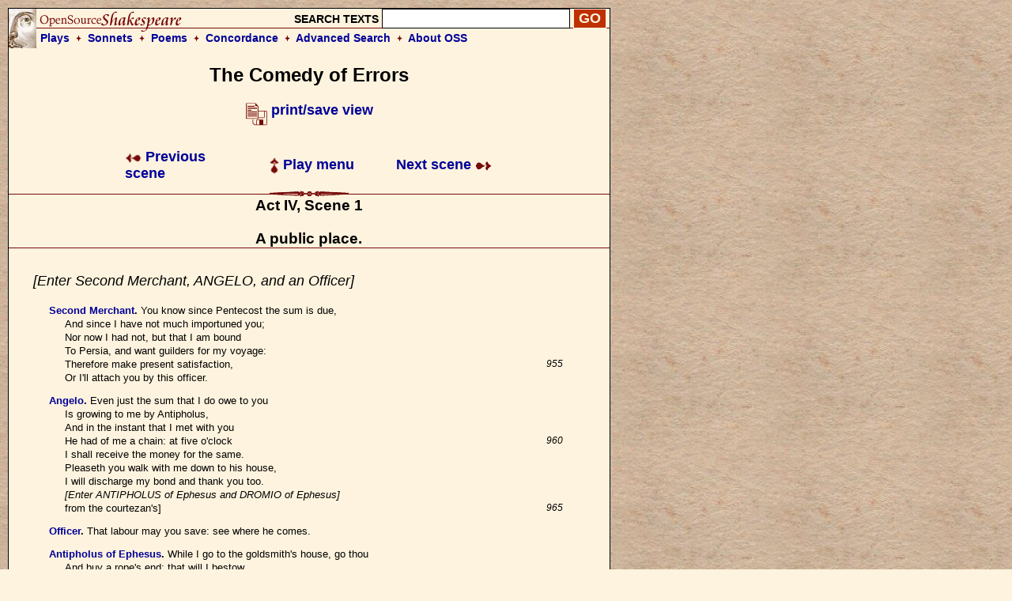

--- FILE ---
content_type: text/html; charset=UTF-8
request_url: https://www.opensourceshakespeare.org/views/plays/play_view.php?WorkID=comedyerrors&Act=4&Scene=1&Scope=scene&LineHighlight=1052
body_size: 5633
content:

<!DOCTYPE html PUBLIC "-//W3C//DTD HTML 4.01 Transitional//EN">
<html>
<head>
<!-- Google tag (gtag.js) -->
<script async src="https://www.googletagmanager.com/gtag/js?id=G-1NCY8YQ83W"></script>
<script>
  window.dataLayer = window.dataLayer || [];
  function gtag(){dataLayer.push(arguments);}
  gtag('js', new Date());

  gtag('config', 'G-1NCY8YQ83W');
</script>
<title> Comedy of Errors, Act IV, Scene 1 :|: Open Source Shakespeare &nbsp; &nbsp; &nbsp; &nbsp; &nbsp; &nbsp; &nbsp; &nbsp;</title>
<meta name="description" content="Array">
<meta http-equiv="Content-Type" content="text/html; charset=iso-8859-1">
<meta name="viewport" content="width=device-width, initial-scale=1.0">
<link href="/styles/oss-main.css" rel="stylesheet" type="text/css">

<script type='text/javascript' src='/inc/features.js'></script></head>
<body style="background-color: #FEF3DE; background-image:url('/images/parchment4.jpg'); margin: 10px;">
<div id='pagebody'>
<!-- begin container -->

<div id='container' style='background-color: #FEF3DE; border: 1px solid black; z-index: 100; position: absolute; width: 760; margin-bottom: 10px;'>

<div align='left' class='header'>
		<table style='background-image: url(/images/oss_new_logo.png); background-repeat: no-repeat;' height='50' cellpadding='0' cellspacing='0' border='0' width='100%'>
		<tr><form id='simplesearch' name='simplesearch' method='post' action='/search/search-results.php'>
			<td>
				<a href='/'><img src='/images/empty.gif' width='230' height='25' border='0'></a>
			</td>
			<td align='right' valign='middle'>
				<p class='medium_sans'><strong>SEARCH TEXTS</strong>
				<input name='keywordlist' type='text' size='20' maxlength='255' class='plaininput'>
				<input name='Search' type='submit' class='smallsearch' value='GO'>&nbsp;
			</td>
		</tr>
		<tr>
			<td align='left' valign='middle' height='25' colspan='2' style='padding-left: 40px;'>
				<p class='medium_sans'><strong><a href='/views/plays/plays_alpha.php'>Plays</a> &nbsp;<img src='/images/small_dingbat.gif' width='7' height='9' border='0' align='bottom' alt='+'>&nbsp;  
				<a href='/views/sonnets/sonnets.php'>Sonnets</a> &nbsp;<img src='/images/small_dingbat.gif' width='7' height='9' border='0' align='bottom' alt='+'>&nbsp;
				<a href='/views/poems/poems.php'>Poems</a> &nbsp;<img src='/images/small_dingbat.gif' width='7' height='9' border='0' align='bottom' alt='+'>&nbsp;
				<a href='/concordance/'>Concordance</a> &nbsp;<img src='/images/small_dingbat.gif' border='0' width='7' height='9' align='bottom' alt='+'>&nbsp;
				<a href='/search/search-advanced.php'>Advanced Search</a> &nbsp;<img src='/images/small_dingbat.gif' width='7' height='9' border='0' align='bottom' alt='+'>&nbsp;
				<a href='/about'>About OSS</a></strong></p>
			</td>
		</tr>
	</table></form>
</div><h2 class='playtitle'>The Comedy of Errors</h2><p class='normalsans' align='center'>
		   <a href='/views/plays/play_view.php?WorkID=comedyerrors&Act=4&Scene=1&Scope=scene&displaytype=print' target='1769241197'>
		   <img src='/images/printsave_icon.gif' width='27' height='29' border='0' alt='print/save' align='middle'> <strong>print/save view</strong></a></p> 	<table width='600' border='0' align='center' cellspacing='10' class='navlinks'>
        <tr>
          <td width='70' align='left'>&nbsp;</td>
<td align='left' width='200'><span class='normalsans'><a href='/views/plays/play_view.php?WorkID=comedyerrors&Act=3&Scene=2&Scope=scene'>
	   <img src='/images/arrow_left.gif' width='21' height='12' border='0' alt=']' align='absmiddle'> 
	   Previous scene</a></span>
		</td>
		<td align='center' width='200'>
			<span class='normalsans'><a href='/views/plays/playmenu.php?WorkID=comedyerrors'><img src='/images/arrow_up.gif' width='12' height='21' border='0' alt='^' align='absmiddle'> Play menu</a></span>
		</td>
		<td align='right' width='200'><span class='normalsans'><a href='/views/plays/play_view.php?WorkID=comedyerrors&Act=4&Scene=2&Scope=scene'>Next scene <img src='/images/arrow_right.gif' width='21' height='12' border='0' alt=']' align='absmiddle'></a></span></td>
          <td width='70' align='left'>&nbsp;</td>
        </tr>
 	</table>
<a name='top'></a>	<a name='a4,s1' id='a4,s1'></a>	<img src='/images/fancy_long_line.gif' width='760' height='8' border='0' align='center' alt='---'>
	<div align='center'>
		<table cellpadding='0' cellspacing='0' border='0' width='700'>
			<tr>
				<td width='150' align='left' valign='middle'>&nbsp;
				</td>
				<td>
					&nbsp; &nbsp; &nbsp; 
				</td>
				<td>
					<p class='scenetitle'>Act IV, Scene 1</p>
					<p class='scenetitle'>A public place.</p>
				</td>
				<td>
					&nbsp; &nbsp; &nbsp; 
				</td>
				<td width='150' align='right' valign='middle'>&nbsp;
				</td>
			</tr>
		</table>
	</div>   <img src='/images/long_line.gif' width='760' height='2' border='0' align='center' alt='---'>
	<div align='left'>
	<table width='700' cellspacing='30'>
		<tr>
			<td></li></ul><p class='stagedir'><a name='950'></a>[Enter Second Merchant, ANGELO, and an Officer]
</li></ul>

<ul><li class='playtext'><strong><a href='characters/charlines.php?CharID=SecondMerchant&WorkID=comedyerrors'>Second Merchant</a>. </strong><a name='951'></a>You know since Pentecost the sum is due,
<br>And since I have not much importuned you;
<br>Nor now I had not, but that I am bound
<br>To Persia, and want guilders for my voyage:
<br>Therefore make present satisfaction,
 <span class='playlinenum'>955</span><br>Or I'll attach you by this officer.
</li></ul>

<ul><li class='playtext'><strong><a href='characters/charlines.php?CharID=ANGELO&WorkID=comedyerrors'>Angelo</a>. </strong><a name='957'></a>Even just the sum that I do owe to you
<br>Is growing to me by Antipholus,
<br>And in the instant that I met with you
<br>He had of me a chain: at five o'clock
 <span class='playlinenum'>960</span><br>I shall receive the money for the same.
<br>Pleaseth you walk with me down to his house,
<br>I will discharge my bond and thank you too.
<br><i>[Enter ANTIPHOLUS of Ephesus and DROMIO of Ephesus]</i>
<br>from the courtezan's]</i>
 <span class='playlinenum'>965</span></li></ul>

<ul><li class='playtext'><strong><a href='characters/charlines.php?CharID=Officer-ce&WorkID=comedyerrors'>Officer</a>. </strong><a name='966'></a>That labour may you save: see where he comes.
</li></ul>

<ul><li class='playtext'><strong><a href='characters/charlines.php?CharID=ANTIPHOLUSEPHESUS&WorkID=comedyerrors'>Antipholus of Ephesus</a>. </strong><a name='967'></a>While I go to the goldsmith's house, go thou
<br>And buy a rope's end: that will I bestow
<br>Among my wife and her confederates,
<br>For locking me out of my doors by day.
 <span class='playlinenum'>970</span><br>But, soft! I see the goldsmith. Get thee gone;
<br>Buy thou a rope and bring it home to me.
</li></ul>

<ul><li class='playtext'><strong><a href='characters/charlines.php?CharID=DROMIOEPHESUS&WorkID=comedyerrors'>Dromio of Ephesus</a>. </strong><a name='973'></a>I buy a thousand pound a year: I buy a rope.
</li></ul>

</li></ul><p class='stagedir'><a name='974'></a>[Exit]
</li></ul>

<ul><li class='playtext'><strong><a href='characters/charlines.php?CharID=ANTIPHOLUSEPHESUS&WorkID=comedyerrors'>Antipholus of Ephesus</a>. </strong><a name='975'></a>A man is well holp up that trusts to you:
 <span class='playlinenum'>975</span><br>I promised your presence and the chain;
<br>But neither chain nor goldsmith came to me.
<br>Belike you thought our love would last too long,
<br>If it were chain'd together, and therefore came not.
</li></ul>

<ul><li class='playtext'><strong><a href='characters/charlines.php?CharID=ANGELO&WorkID=comedyerrors'>Angelo</a>. </strong><a name='980'></a>Saving your merry humour, here's the note
 <span class='playlinenum'>980</span><br>How much your chain weighs to the utmost carat,
<br>The fineness of the gold and chargeful fashion.
<br>Which doth amount to three odd ducats more
<br>Than I stand debted to this gentleman:
<br>I pray you, see him presently discharged,
 <span class='playlinenum'>985</span><br>For he is bound to sea and stays but for it.
</li></ul>

<ul><li class='playtext'><strong><a href='characters/charlines.php?CharID=ANTIPHOLUSEPHESUS&WorkID=comedyerrors'>Antipholus of Ephesus</a>. </strong><a name='987'></a>I am not furnish'd with the present money;
<br>Besides, I have some business in the town.
<br>Good signior, take the stranger to my house
<br>And with you take the chain and bid my wife
 <span class='playlinenum'>990</span><br>Disburse the sum on the receipt thereof:
<br>Perchance I will be there as soon as you.
</li></ul>

<ul><li class='playtext'><strong><a href='characters/charlines.php?CharID=ANGELO&WorkID=comedyerrors'>Angelo</a>. </strong><a name='993'></a>Then you will bring the chain to her yourself?
</li></ul>

<ul><li class='playtext'><strong><a href='characters/charlines.php?CharID=ANTIPHOLUSEPHESUS&WorkID=comedyerrors'>Antipholus of Ephesus</a>. </strong><a name='994'></a>No; bear it with you, lest I come not time enough.
</li></ul>

<ul><li class='playtext'><strong><a href='characters/charlines.php?CharID=ANGELO&WorkID=comedyerrors'>Angelo</a>. </strong><a name='995'></a>Well, sir, I will. Have you the chain about you?
 <span class='playlinenum'>995</span></li></ul>

<ul><li class='playtext'><strong><a href='characters/charlines.php?CharID=ANTIPHOLUSEPHESUS&WorkID=comedyerrors'>Antipholus of Ephesus</a>. </strong><a name='996'></a>An if I have not, sir, I hope you have;
<br>Or else you may return without your money.
</li></ul>

<ul><li class='playtext'><strong><a href='characters/charlines.php?CharID=ANGELO&WorkID=comedyerrors'>Angelo</a>. </strong><a name='998'></a>Nay, come, I pray you, sir, give me the chain:
<br>Both wind and tide stays for this gentleman,
<br>And I, to blame, have held him here too long.
 <span class='playlinenum'>1000</span></li></ul>

<ul><li class='playtext'><strong><a href='characters/charlines.php?CharID=ANTIPHOLUSEPHESUS&WorkID=comedyerrors'>Antipholus of Ephesus</a>. </strong><a name='1001'></a>Good Lord! you use this dalliance to excuse
<br>Your breach of promise to the Porpentine.
<br>I should have chid you for not bringing it,
<br>But, like a shrew, you first begin to brawl.
</li></ul>

<ul><li class='playtext'><strong><a href='characters/charlines.php?CharID=SecondMerchant&WorkID=comedyerrors'>Second Merchant</a>. </strong><a name='1005'></a>The hour steals on; I pray you, sir, dispatch.
 <span class='playlinenum'>1005</span></li></ul>

<ul><li class='playtext'><strong><a href='characters/charlines.php?CharID=ANGELO&WorkID=comedyerrors'>Angelo</a>. </strong><a name='1006'></a>You hear how he importunes me;&mdash;the chain!
</li></ul>

<ul><li class='playtext'><strong><a href='characters/charlines.php?CharID=ANTIPHOLUSEPHESUS&WorkID=comedyerrors'>Antipholus of Ephesus</a>. </strong><a name='1007'></a>Why, give it to my wife and fetch your money.
</li></ul>

<ul><li class='playtext'><strong><a href='characters/charlines.php?CharID=ANGELO&WorkID=comedyerrors'>Angelo</a>. </strong><a name='1008'></a>Come, come, you know I gave it you even now.
<br>Either send the chain or send me by some token.
</li></ul>

<ul><li class='playtext'><strong><a href='characters/charlines.php?CharID=ANTIPHOLUSEPHESUS&WorkID=comedyerrors'>Antipholus of Ephesus</a>. </strong><a name='1010'></a>Fie, now you run this humour out of breath,
 <span class='playlinenum'>1010</span><br>where's the chain? I pray you, let me see it.
</li></ul>

<ul><li class='playtext'><strong><a href='characters/charlines.php?CharID=SecondMerchant&WorkID=comedyerrors'>Second Merchant</a>. </strong><a name='1012'></a>My business cannot brook this dalliance.
<br>Good sir, say whether you'll answer me or no:
<br>If not, I'll leave him to the officer.
</li></ul>

<ul><li class='playtext'><strong><a href='characters/charlines.php?CharID=ANTIPHOLUSEPHESUS&WorkID=comedyerrors'>Antipholus of Ephesus</a>. </strong><a name='1015'></a>I answer you! what should I answer you?
 <span class='playlinenum'>1015</span></li></ul>

<ul><li class='playtext'><strong><a href='characters/charlines.php?CharID=ANGELO&WorkID=comedyerrors'>Angelo</a>. </strong><a name='1016'></a>The money that you owe me for the chain.
</li></ul>

<ul><li class='playtext'><strong><a href='characters/charlines.php?CharID=ANTIPHOLUSEPHESUS&WorkID=comedyerrors'>Antipholus of Ephesus</a>. </strong><a name='1017'></a>I owe you none till I receive the chain.
</li></ul>

<ul><li class='playtext'><strong><a href='characters/charlines.php?CharID=ANGELO&WorkID=comedyerrors'>Angelo</a>. </strong><a name='1018'></a>You know I gave it you half an hour since.
</li></ul>

<ul><li class='playtext'><strong><a href='characters/charlines.php?CharID=ANTIPHOLUSEPHESUS&WorkID=comedyerrors'>Antipholus of Ephesus</a>. </strong><a name='1019'></a>You gave me none: you wrong me much to say so.
</li></ul>

<ul><li class='playtext'><strong><a href='characters/charlines.php?CharID=ANGELO&WorkID=comedyerrors'>Angelo</a>. </strong><a name='1020'></a>You wrong me more, sir, in denying it:
 <span class='playlinenum'>1020</span><br>Consider how it stands upon my credit.
</li></ul>

<ul><li class='playtext'><strong><a href='characters/charlines.php?CharID=SecondMerchant&WorkID=comedyerrors'>Second Merchant</a>. </strong><a name='1022'></a>Well, officer, arrest him at my suit.
</li></ul>

<ul><li class='playtext'><strong><a href='characters/charlines.php?CharID=Officer-ce&WorkID=comedyerrors'>Officer</a>. </strong><a name='1023'></a>I do; and charge you in the duke's name to obey me.
</li></ul>

<ul><li class='playtext'><strong><a href='characters/charlines.php?CharID=ANGELO&WorkID=comedyerrors'>Angelo</a>. </strong><a name='1024'></a>This touches me in reputation.
<br>Either consent to pay this sum for me
 <span class='playlinenum'>1025</span><br>Or I attach you by this officer.
</li></ul>

<ul><li class='playtext'><strong><a href='characters/charlines.php?CharID=ANTIPHOLUSEPHESUS&WorkID=comedyerrors'>Antipholus of Ephesus</a>. </strong><a name='1027'></a>Consent to pay thee that I never had!
<br>Arrest me, foolish fellow, if thou darest.
</li></ul>

<ul><li class='playtext'><strong><a href='characters/charlines.php?CharID=ANGELO&WorkID=comedyerrors'>Angelo</a>. </strong><a name='1029'></a>Here is thy fee; arrest him, officer,
<br>I would not spare my brother in this case,
 <span class='playlinenum'>1030</span><br>If he should scorn me so apparently.
</li></ul>

<ul><li class='playtext'><strong><a href='characters/charlines.php?CharID=Officer-ce&WorkID=comedyerrors'>Officer</a>. </strong><a name='1032'></a>I do arrest you, sir: you hear the suit.
</li></ul>

<ul><li class='playtext'><strong><a href='characters/charlines.php?CharID=ANTIPHOLUSEPHESUS&WorkID=comedyerrors'>Antipholus of Ephesus</a>. </strong><a name='1033'></a>I do obey thee till I give thee bail.
<br>But, sirrah, you shall buy this sport as dear
<br>As all the metal in your shop will answer.
 <span class='playlinenum'>1035</span></li></ul>

<ul><li class='playtext'><strong><a href='characters/charlines.php?CharID=ANGELO&WorkID=comedyerrors'>Angelo</a>. </strong><a name='1036'></a>Sir, sir, I will have law in Ephesus,
<br>To your notorious shame; I doubt it not.
</li></ul>

</li></ul><p class='stagedir'><a name='1038'></a>[Enter DROMIO of Syracuse, from the bay]
</li></ul>

<ul><li class='playtext'><strong><a href='characters/charlines.php?CharID=DROMIOSYRACUSE&WorkID=comedyerrors'>Dromio of Syracuse</a>. </strong><a name='1039'></a>Master, there is a bark of Epidamnum
<br>That stays but till her owner comes aboard,
 <span class='playlinenum'>1040</span><br>And then, sir, she bears away. Our fraughtage, sir,
<br>I have convey'd aboard; and I have bought
<br>The oil, the balsamum and aqua-vitae.
<br>The ship is in her trim; the merry wind
<br>Blows fair from land: they stay for nought at all
 <span class='playlinenum'>1045</span><br>But for their owner, master, and yourself.
</li></ul>

<ul><li class='playtext'><strong><a href='characters/charlines.php?CharID=ANTIPHOLUSEPHESUS&WorkID=comedyerrors'>Antipholus of Ephesus</a>. </strong><a name='1047'></a>How now! a madman! Why, thou peevish sheep,
<br>What ship of Epidamnum stays for me?
</li></ul>

<ul><li class='playtext'><strong><a href='characters/charlines.php?CharID=DROMIOSYRACUSE&WorkID=comedyerrors'>Dromio of Syracuse</a>. </strong><a name='1049'></a>A ship you sent me to, to hire waftage.
</li></ul>

<ul><li class='playtext'><strong><a href='characters/charlines.php?CharID=ANTIPHOLUSEPHESUS&WorkID=comedyerrors'>Antipholus of Ephesus</a>. </strong><a name='1050'></a>Thou drunken slave, I sent thee for a rope;
 <span class='playlinenum'>1050</span><br>And told thee to what purpose and what end.
</li></ul>

<ul><li class='playtext'><strong><span style='background-color: #EEAAAA; border: thin solid #000000;'><a href='characters/charlines.php?CharID=DROMIOSYRACUSE&WorkID=comedyerrors'>Dromio of Syracuse</a></span>. </strong><a name='1052'></a>You sent me for a rope's end as soon:
<br>You sent me to the bay, sir, for a bark.
</li></ul>

<ul><li class='playtext'><strong><a href='characters/charlines.php?CharID=ANTIPHOLUSEPHESUS&WorkID=comedyerrors'>Antipholus of Ephesus</a>. </strong><a name='1054'></a>I will debate this matter at more leisure
<br>And teach your ears to list me with more heed.
 <span class='playlinenum'>1055</span><br>To Adriana, villain, hie thee straight:
<br>Give her this key, and tell her, in the desk
<br>That's cover'd o'er with Turkish tapestry,
<br>There is a purse of ducats; let her send it:
<br>Tell her I am arrested in the street
 <span class='playlinenum'>1060</span><br>And that shall bail me; hie thee, slave, be gone!
<br>On, officer, to prison till it come.
<br><i>[Exeunt Second Merchant, Angelo, Officer, and]</i>
<br>Antipholus of Ephesus]</i>
</li></ul>

<ul><li class='playtext'><strong><a href='characters/charlines.php?CharID=DROMIOSYRACUSE&WorkID=comedyerrors'>Dromio of Syracuse</a>. </strong><a name='1065'></a>To Adriana! that is where we dined,
 <span class='playlinenum'>1065</span><br>Where Dowsabel did claim me for her husband:
<br>She is too big, I hope, for me to compass.
<br>Thither I must, although against my will,
<br>For servants must their masters' minds fulfil.
</li></ul>

</li></ul><p class='stagedir'><a name='1070'></a>[Exit]
</li></ul>


			</td>
		</tr>
	</table>
	</div> 	<table width='600' border='0' align='center' cellspacing='10' class='navlinks'>
        <tr>
          <td width='70' align='left'>&nbsp;</td>
<td align='left' width='200'><span class='normalsans'><a href='/views/plays/play_view.php?WorkID=comedyerrors&Act=3&Scene=2&Scope=scene'>
	   <img src='/images/arrow_left.gif' width='21' height='12' border='0' alt=']' align='absmiddle'> 
	   Previous scene</a></span>
		</td>
		<td align='center' width='200'>
			<span class='normalsans'><a href='/views/plays/playmenu.php?WorkID=comedyerrors'><img src='/images/arrow_up.gif' width='12' height='21' border='0' alt='^' align='absmiddle'> Play menu</a></span>
		</td>
		<td align='right' width='200'><span class='normalsans'><a href='/views/plays/play_view.php?WorkID=comedyerrors&Act=4&Scene=2&Scope=scene'>Next scene <img src='/images/arrow_right.gif' width='21' height='12' border='0' alt=']' align='absmiddle'></a></span></td>
          <td width='70' align='left'>&nbsp;</td>
        </tr>
 	</table>

   
    </td>
  </tr>
  <tr> 
    <td colspan="3"> 
<div id='footer' style='background-color: #FEF3DE;'><div style='text-align: center; background-color: #FEF3DE; padding: 0px 5px; 0px 5px;'>
	 <a href='http://english.gmu.edu'><img src='/images/gmu_logo_oss_background.png' width='315' height='207'></a>
	 <p style='font-size: 18px;'>Program code and database &copy; 2003-2026 <a href="http://english.gmu.edu/">George Mason University</a>.<br>
	 All texts are in the public domain and can be used freely for any purpose.<br>
	 <a href='/info/privacypolicy.php'>Privacy policy</a></p>
</div>

</div>    </td>
  </tr>
</table>
</div>
</div>
<script type="text/javascript">

  var _gaq = _gaq || [];
  _gaq.push(['_setAccount', 'UA-367134-1']);
  _gaq.push(['_trackPageview']);

  (function() {
    var ga = document.createElement('script'); ga.type = 'text/javascript'; ga.async = true;
    ga.src = ('https:' == document.location.protocol ? 'https://ssl' : 'http://www') + '.google-analytics.com/ga.js';
    var s = document.getElementsByTagName('script')[0]; s.parentNode.insertBefore(ga, s);
  })();

</script>

<!-- Quantcast Tag -->
<script type="text/javascript">
var _qevents = _qevents || [];

(function() {
var elem = document.createElement('script');
elem.src = (document.location.protocol == "https:" ? "https://secure" : "http://edge") + ".quantserve.com/quant.js";
elem.async = true;
elem.type = "text/javascript";
var scpt = document.getElementsByTagName('script')[0];
scpt.parentNode.insertBefore(elem, scpt);
})();

_qevents.push({
qacct:"p-Z3kjSUG3RU4PP"
});
</script>

<noscript>
<div style="display:none;">
<img src="//pixel.quantserve.com/pixel/p-Z3kjSUG3RU4PP.gif" border="0" height="1" width="1" alt="Quantcast"/>
</div>
</noscript>
<!-- End Quantcast tag --></body>
</html>
